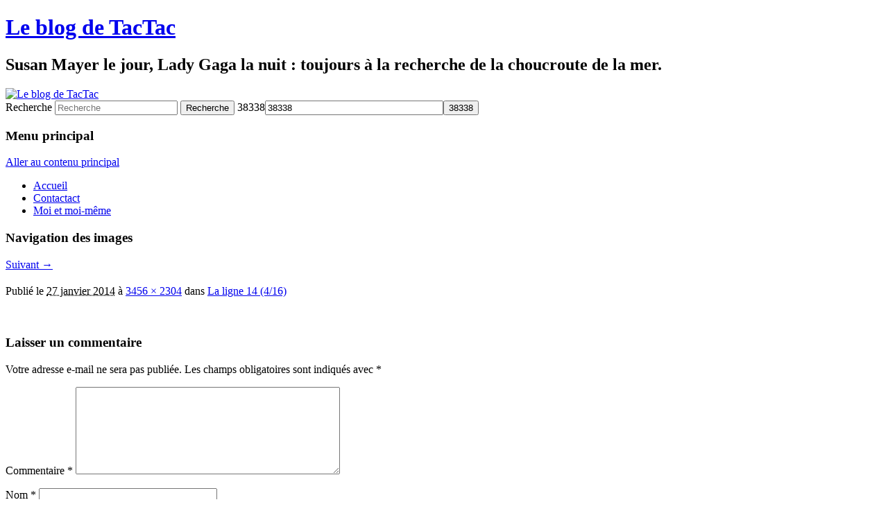

--- FILE ---
content_type: text/html; charset=UTF-8
request_url: https://tactac.me/2014/01/29/la-ligne-14-416/img_1663/
body_size: 8387
content:
<!DOCTYPE html>
<!--[if IE 6]>
<html id="ie6"  xmlns:fb="http://ogp.me/ns/fb#" xmlns:og="http://ogp.me/ns#"  xmlns:og="http://ogp.me/ns#">
<![endif]-->
<!--[if IE 7]>
<html id="ie7"  xmlns:fb="http://ogp.me/ns/fb#" xmlns:og="http://ogp.me/ns#"  xmlns:og="http://ogp.me/ns#">
<![endif]-->
<!--[if IE 8]>
<html id="ie8"  xmlns:fb="http://ogp.me/ns/fb#" xmlns:og="http://ogp.me/ns#"  xmlns:og="http://ogp.me/ns#">
<![endif]-->
<!--[if !(IE 6) & !(IE 7) & !(IE 8)]><!-->
<html  xmlns:fb="http://ogp.me/ns/fb#" xmlns:og="http://ogp.me/ns#"  xmlns:og="http://ogp.me/ns#">
<!--<![endif]-->
<head>
<meta charset="UTF-8" />
<meta name="viewport" content="width=device-width" />
<title>Le blog de TacTac</title>
<link rel="profile" href="http://gmpg.org/xfn/11" />
<link rel="stylesheet" type="text/css" media="all" href="https://tactac.me/wp-content/themes/twentyeleven/style.css" />
<link rel="pingback" href="https://tactac.me/xmlrpc.php" />
<!--[if lt IE 9]>
<script src="https://tactac.me/wp-content/themes/twentyeleven/js/html5.js" type="text/javascript"></script>
<![endif]-->
<meta name='robots' content='max-image-preview:large' />

            <script data-no-defer="1" data-ezscrex="false" data-cfasync="false" data-pagespeed-no-defer data-cookieconsent="ignore">
                var ctPublicFunctions = {"_ajax_nonce":"ff952c3db3","_rest_nonce":"a700a17ad6","_ajax_url":"\/wp-admin\/admin-ajax.php","_rest_url":"https:\/\/tactac.me\/wp-json\/","data__cookies_type":"none","data__ajax_type":"rest","text__wait_for_decoding":"Decoding the contact data, let us a few seconds to finish. Anti-Spam by CleanTalk","cookiePrefix":"","wprocket_detected":false,"host_url":"tactac.me"}
            </script>
        
            <script data-no-defer="1" data-ezscrex="false" data-cfasync="false" data-pagespeed-no-defer data-cookieconsent="ignore">
                var ctPublic = {"_ajax_nonce":"ff952c3db3","settings__forms__check_internal":0,"settings__forms__check_external":0,"settings__forms__search_test":1,"settings__data__bot_detector_enabled":0,"blog_home":"https:\/\/tactac.me\/","pixel__setting":"0","pixel__enabled":false,"pixel__url":null,"data__email_check_before_post":1,"data__email_check_exist_post":0,"data__cookies_type":"none","data__key_is_ok":true,"data__visible_fields_required":true,"wl_brandname":"Anti-Spam by CleanTalk","wl_brandname_short":"CleanTalk","ct_checkjs_key":1125422572,"emailEncoderPassKey":"119ea5455e37dd026b548cf9f1f2701e","bot_detector_forms_excluded":"W10=","advancedCacheExists":false,"varnishCacheExists":false,"wc_ajax_add_to_cart":false}
            </script>
        <link rel="alternate" type="application/rss+xml" title="Le blog de TacTac &raquo; Flux" href="https://tactac.me/feed/" />
<link rel="alternate" type="application/rss+xml" title="Le blog de TacTac &raquo; Flux des commentaires" href="https://tactac.me/comments/feed/" />
<link rel="alternate" type="application/rss+xml" title="Le blog de TacTac &raquo;  Flux des commentaires" href="https://tactac.me/2014/01/29/la-ligne-14-416/img_1663/feed/" />
<script type="text/javascript">
window._wpemojiSettings = {"baseUrl":"https:\/\/s.w.org\/images\/core\/emoji\/14.0.0\/72x72\/","ext":".png","svgUrl":"https:\/\/s.w.org\/images\/core\/emoji\/14.0.0\/svg\/","svgExt":".svg","source":{"concatemoji":"https:\/\/tactac.me\/wp-includes\/js\/wp-emoji-release.min.js?ver=6.2.8"}};
/*! This file is auto-generated */
!function(e,a,t){var n,r,o,i=a.createElement("canvas"),p=i.getContext&&i.getContext("2d");function s(e,t){p.clearRect(0,0,i.width,i.height),p.fillText(e,0,0);e=i.toDataURL();return p.clearRect(0,0,i.width,i.height),p.fillText(t,0,0),e===i.toDataURL()}function c(e){var t=a.createElement("script");t.src=e,t.defer=t.type="text/javascript",a.getElementsByTagName("head")[0].appendChild(t)}for(o=Array("flag","emoji"),t.supports={everything:!0,everythingExceptFlag:!0},r=0;r<o.length;r++)t.supports[o[r]]=function(e){if(p&&p.fillText)switch(p.textBaseline="top",p.font="600 32px Arial",e){case"flag":return s("\ud83c\udff3\ufe0f\u200d\u26a7\ufe0f","\ud83c\udff3\ufe0f\u200b\u26a7\ufe0f")?!1:!s("\ud83c\uddfa\ud83c\uddf3","\ud83c\uddfa\u200b\ud83c\uddf3")&&!s("\ud83c\udff4\udb40\udc67\udb40\udc62\udb40\udc65\udb40\udc6e\udb40\udc67\udb40\udc7f","\ud83c\udff4\u200b\udb40\udc67\u200b\udb40\udc62\u200b\udb40\udc65\u200b\udb40\udc6e\u200b\udb40\udc67\u200b\udb40\udc7f");case"emoji":return!s("\ud83e\udef1\ud83c\udffb\u200d\ud83e\udef2\ud83c\udfff","\ud83e\udef1\ud83c\udffb\u200b\ud83e\udef2\ud83c\udfff")}return!1}(o[r]),t.supports.everything=t.supports.everything&&t.supports[o[r]],"flag"!==o[r]&&(t.supports.everythingExceptFlag=t.supports.everythingExceptFlag&&t.supports[o[r]]);t.supports.everythingExceptFlag=t.supports.everythingExceptFlag&&!t.supports.flag,t.DOMReady=!1,t.readyCallback=function(){t.DOMReady=!0},t.supports.everything||(n=function(){t.readyCallback()},a.addEventListener?(a.addEventListener("DOMContentLoaded",n,!1),e.addEventListener("load",n,!1)):(e.attachEvent("onload",n),a.attachEvent("onreadystatechange",function(){"complete"===a.readyState&&t.readyCallback()})),(e=t.source||{}).concatemoji?c(e.concatemoji):e.wpemoji&&e.twemoji&&(c(e.twemoji),c(e.wpemoji)))}(window,document,window._wpemojiSettings);
</script>
<style type="text/css">
img.wp-smiley,
img.emoji {
	display: inline !important;
	border: none !important;
	box-shadow: none !important;
	height: 1em !important;
	width: 1em !important;
	margin: 0 0.07em !important;
	vertical-align: -0.1em !important;
	background: none !important;
	padding: 0 !important;
}
</style>
	<link rel='stylesheet' id='haiku-style-css' href='https://tactac.me/wp-content/plugins/haiku-minimalist-audio-player/haiku-player.css?ver=1.0.0' type='text/css' media='screen' />
<link rel='stylesheet' id='wp-block-library-css' href='https://tactac.me/wp-includes/css/dist/block-library/style.min.css?ver=6.2.8' type='text/css' media='all' />
<link rel='stylesheet' id='classic-theme-styles-css' href='https://tactac.me/wp-includes/css/classic-themes.min.css?ver=6.2.8' type='text/css' media='all' />
<style id='global-styles-inline-css' type='text/css'>
body{--wp--preset--color--black: #000000;--wp--preset--color--cyan-bluish-gray: #abb8c3;--wp--preset--color--white: #ffffff;--wp--preset--color--pale-pink: #f78da7;--wp--preset--color--vivid-red: #cf2e2e;--wp--preset--color--luminous-vivid-orange: #ff6900;--wp--preset--color--luminous-vivid-amber: #fcb900;--wp--preset--color--light-green-cyan: #7bdcb5;--wp--preset--color--vivid-green-cyan: #00d084;--wp--preset--color--pale-cyan-blue: #8ed1fc;--wp--preset--color--vivid-cyan-blue: #0693e3;--wp--preset--color--vivid-purple: #9b51e0;--wp--preset--gradient--vivid-cyan-blue-to-vivid-purple: linear-gradient(135deg,rgba(6,147,227,1) 0%,rgb(155,81,224) 100%);--wp--preset--gradient--light-green-cyan-to-vivid-green-cyan: linear-gradient(135deg,rgb(122,220,180) 0%,rgb(0,208,130) 100%);--wp--preset--gradient--luminous-vivid-amber-to-luminous-vivid-orange: linear-gradient(135deg,rgba(252,185,0,1) 0%,rgba(255,105,0,1) 100%);--wp--preset--gradient--luminous-vivid-orange-to-vivid-red: linear-gradient(135deg,rgba(255,105,0,1) 0%,rgb(207,46,46) 100%);--wp--preset--gradient--very-light-gray-to-cyan-bluish-gray: linear-gradient(135deg,rgb(238,238,238) 0%,rgb(169,184,195) 100%);--wp--preset--gradient--cool-to-warm-spectrum: linear-gradient(135deg,rgb(74,234,220) 0%,rgb(151,120,209) 20%,rgb(207,42,186) 40%,rgb(238,44,130) 60%,rgb(251,105,98) 80%,rgb(254,248,76) 100%);--wp--preset--gradient--blush-light-purple: linear-gradient(135deg,rgb(255,206,236) 0%,rgb(152,150,240) 100%);--wp--preset--gradient--blush-bordeaux: linear-gradient(135deg,rgb(254,205,165) 0%,rgb(254,45,45) 50%,rgb(107,0,62) 100%);--wp--preset--gradient--luminous-dusk: linear-gradient(135deg,rgb(255,203,112) 0%,rgb(199,81,192) 50%,rgb(65,88,208) 100%);--wp--preset--gradient--pale-ocean: linear-gradient(135deg,rgb(255,245,203) 0%,rgb(182,227,212) 50%,rgb(51,167,181) 100%);--wp--preset--gradient--electric-grass: linear-gradient(135deg,rgb(202,248,128) 0%,rgb(113,206,126) 100%);--wp--preset--gradient--midnight: linear-gradient(135deg,rgb(2,3,129) 0%,rgb(40,116,252) 100%);--wp--preset--duotone--dark-grayscale: url('#wp-duotone-dark-grayscale');--wp--preset--duotone--grayscale: url('#wp-duotone-grayscale');--wp--preset--duotone--purple-yellow: url('#wp-duotone-purple-yellow');--wp--preset--duotone--blue-red: url('#wp-duotone-blue-red');--wp--preset--duotone--midnight: url('#wp-duotone-midnight');--wp--preset--duotone--magenta-yellow: url('#wp-duotone-magenta-yellow');--wp--preset--duotone--purple-green: url('#wp-duotone-purple-green');--wp--preset--duotone--blue-orange: url('#wp-duotone-blue-orange');--wp--preset--font-size--small: 13px;--wp--preset--font-size--medium: 20px;--wp--preset--font-size--large: 36px;--wp--preset--font-size--x-large: 42px;--wp--preset--spacing--20: 0.44rem;--wp--preset--spacing--30: 0.67rem;--wp--preset--spacing--40: 1rem;--wp--preset--spacing--50: 1.5rem;--wp--preset--spacing--60: 2.25rem;--wp--preset--spacing--70: 3.38rem;--wp--preset--spacing--80: 5.06rem;--wp--preset--shadow--natural: 6px 6px 9px rgba(0, 0, 0, 0.2);--wp--preset--shadow--deep: 12px 12px 50px rgba(0, 0, 0, 0.4);--wp--preset--shadow--sharp: 6px 6px 0px rgba(0, 0, 0, 0.2);--wp--preset--shadow--outlined: 6px 6px 0px -3px rgba(255, 255, 255, 1), 6px 6px rgba(0, 0, 0, 1);--wp--preset--shadow--crisp: 6px 6px 0px rgba(0, 0, 0, 1);}:where(.is-layout-flex){gap: 0.5em;}body .is-layout-flow > .alignleft{float: left;margin-inline-start: 0;margin-inline-end: 2em;}body .is-layout-flow > .alignright{float: right;margin-inline-start: 2em;margin-inline-end: 0;}body .is-layout-flow > .aligncenter{margin-left: auto !important;margin-right: auto !important;}body .is-layout-constrained > .alignleft{float: left;margin-inline-start: 0;margin-inline-end: 2em;}body .is-layout-constrained > .alignright{float: right;margin-inline-start: 2em;margin-inline-end: 0;}body .is-layout-constrained > .aligncenter{margin-left: auto !important;margin-right: auto !important;}body .is-layout-constrained > :where(:not(.alignleft):not(.alignright):not(.alignfull)){max-width: var(--wp--style--global--content-size);margin-left: auto !important;margin-right: auto !important;}body .is-layout-constrained > .alignwide{max-width: var(--wp--style--global--wide-size);}body .is-layout-flex{display: flex;}body .is-layout-flex{flex-wrap: wrap;align-items: center;}body .is-layout-flex > *{margin: 0;}:where(.wp-block-columns.is-layout-flex){gap: 2em;}.has-black-color{color: var(--wp--preset--color--black) !important;}.has-cyan-bluish-gray-color{color: var(--wp--preset--color--cyan-bluish-gray) !important;}.has-white-color{color: var(--wp--preset--color--white) !important;}.has-pale-pink-color{color: var(--wp--preset--color--pale-pink) !important;}.has-vivid-red-color{color: var(--wp--preset--color--vivid-red) !important;}.has-luminous-vivid-orange-color{color: var(--wp--preset--color--luminous-vivid-orange) !important;}.has-luminous-vivid-amber-color{color: var(--wp--preset--color--luminous-vivid-amber) !important;}.has-light-green-cyan-color{color: var(--wp--preset--color--light-green-cyan) !important;}.has-vivid-green-cyan-color{color: var(--wp--preset--color--vivid-green-cyan) !important;}.has-pale-cyan-blue-color{color: var(--wp--preset--color--pale-cyan-blue) !important;}.has-vivid-cyan-blue-color{color: var(--wp--preset--color--vivid-cyan-blue) !important;}.has-vivid-purple-color{color: var(--wp--preset--color--vivid-purple) !important;}.has-black-background-color{background-color: var(--wp--preset--color--black) !important;}.has-cyan-bluish-gray-background-color{background-color: var(--wp--preset--color--cyan-bluish-gray) !important;}.has-white-background-color{background-color: var(--wp--preset--color--white) !important;}.has-pale-pink-background-color{background-color: var(--wp--preset--color--pale-pink) !important;}.has-vivid-red-background-color{background-color: var(--wp--preset--color--vivid-red) !important;}.has-luminous-vivid-orange-background-color{background-color: var(--wp--preset--color--luminous-vivid-orange) !important;}.has-luminous-vivid-amber-background-color{background-color: var(--wp--preset--color--luminous-vivid-amber) !important;}.has-light-green-cyan-background-color{background-color: var(--wp--preset--color--light-green-cyan) !important;}.has-vivid-green-cyan-background-color{background-color: var(--wp--preset--color--vivid-green-cyan) !important;}.has-pale-cyan-blue-background-color{background-color: var(--wp--preset--color--pale-cyan-blue) !important;}.has-vivid-cyan-blue-background-color{background-color: var(--wp--preset--color--vivid-cyan-blue) !important;}.has-vivid-purple-background-color{background-color: var(--wp--preset--color--vivid-purple) !important;}.has-black-border-color{border-color: var(--wp--preset--color--black) !important;}.has-cyan-bluish-gray-border-color{border-color: var(--wp--preset--color--cyan-bluish-gray) !important;}.has-white-border-color{border-color: var(--wp--preset--color--white) !important;}.has-pale-pink-border-color{border-color: var(--wp--preset--color--pale-pink) !important;}.has-vivid-red-border-color{border-color: var(--wp--preset--color--vivid-red) !important;}.has-luminous-vivid-orange-border-color{border-color: var(--wp--preset--color--luminous-vivid-orange) !important;}.has-luminous-vivid-amber-border-color{border-color: var(--wp--preset--color--luminous-vivid-amber) !important;}.has-light-green-cyan-border-color{border-color: var(--wp--preset--color--light-green-cyan) !important;}.has-vivid-green-cyan-border-color{border-color: var(--wp--preset--color--vivid-green-cyan) !important;}.has-pale-cyan-blue-border-color{border-color: var(--wp--preset--color--pale-cyan-blue) !important;}.has-vivid-cyan-blue-border-color{border-color: var(--wp--preset--color--vivid-cyan-blue) !important;}.has-vivid-purple-border-color{border-color: var(--wp--preset--color--vivid-purple) !important;}.has-vivid-cyan-blue-to-vivid-purple-gradient-background{background: var(--wp--preset--gradient--vivid-cyan-blue-to-vivid-purple) !important;}.has-light-green-cyan-to-vivid-green-cyan-gradient-background{background: var(--wp--preset--gradient--light-green-cyan-to-vivid-green-cyan) !important;}.has-luminous-vivid-amber-to-luminous-vivid-orange-gradient-background{background: var(--wp--preset--gradient--luminous-vivid-amber-to-luminous-vivid-orange) !important;}.has-luminous-vivid-orange-to-vivid-red-gradient-background{background: var(--wp--preset--gradient--luminous-vivid-orange-to-vivid-red) !important;}.has-very-light-gray-to-cyan-bluish-gray-gradient-background{background: var(--wp--preset--gradient--very-light-gray-to-cyan-bluish-gray) !important;}.has-cool-to-warm-spectrum-gradient-background{background: var(--wp--preset--gradient--cool-to-warm-spectrum) !important;}.has-blush-light-purple-gradient-background{background: var(--wp--preset--gradient--blush-light-purple) !important;}.has-blush-bordeaux-gradient-background{background: var(--wp--preset--gradient--blush-bordeaux) !important;}.has-luminous-dusk-gradient-background{background: var(--wp--preset--gradient--luminous-dusk) !important;}.has-pale-ocean-gradient-background{background: var(--wp--preset--gradient--pale-ocean) !important;}.has-electric-grass-gradient-background{background: var(--wp--preset--gradient--electric-grass) !important;}.has-midnight-gradient-background{background: var(--wp--preset--gradient--midnight) !important;}.has-small-font-size{font-size: var(--wp--preset--font-size--small) !important;}.has-medium-font-size{font-size: var(--wp--preset--font-size--medium) !important;}.has-large-font-size{font-size: var(--wp--preset--font-size--large) !important;}.has-x-large-font-size{font-size: var(--wp--preset--font-size--x-large) !important;}
.wp-block-navigation a:where(:not(.wp-element-button)){color: inherit;}
:where(.wp-block-columns.is-layout-flex){gap: 2em;}
.wp-block-pullquote{font-size: 1.5em;line-height: 1.6;}
</style>
<link rel='stylesheet' id='titan-adminbar-styles-css' href='https://tactac.me/wp-content/plugins/anti-spam/assets/css/admin-bar.css?ver=7.2.0' type='text/css' media='all' />
<link rel='stylesheet' id='ct_public_css-css' href='https://tactac.me/wp-content/plugins/cleantalk-spam-protect/css/cleantalk-public.min.css?ver=6.44' type='text/css' media='all' />
<link rel='stylesheet' id='ct_email_decoder_css-css' href='https://tactac.me/wp-content/plugins/cleantalk-spam-protect/css/cleantalk-email-decoder.min.css?ver=6.44' type='text/css' media='all' />
<script type='text/javascript' src='https://tactac.me/wp-includes/js/jquery/jquery.min.js?ver=3.6.4' id='jquery-core-js'></script>
<script type='text/javascript' src='https://tactac.me/wp-includes/js/jquery/jquery-migrate.min.js?ver=3.4.0' id='jquery-migrate-js'></script>
<script type='text/javascript' src='https://tactac.me/wp-content/plugins/wp-plus-one/wp-plus-one.js?ver=6.2.8' id='wp-plus-one-js'></script>
<script type='text/javascript' data-pagespeed-no-defer src='https://tactac.me/wp-content/plugins/cleantalk-spam-protect/js/apbct-public-bundle.min.js?ver=6.44' id='ct_public_functions-js'></script>
<script type='text/javascript' src='https://tactac.me/wp-content/plugins/google-analyticator/external-tracking.min.js?ver=6.5.7' id='ga-external-tracking-js'></script>
<link rel="https://api.w.org/" href="https://tactac.me/wp-json/" /><link rel="alternate" type="application/json" href="https://tactac.me/wp-json/wp/v2/media/1286" /><link rel="EditURI" type="application/rsd+xml" title="RSD" href="https://tactac.me/xmlrpc.php?rsd" />
<link rel="wlwmanifest" type="application/wlwmanifest+xml" href="https://tactac.me/wp-includes/wlwmanifest.xml" />
<meta name="generator" content="WordPress 6.2.8" />
<link rel='shortlink' href='https://tactac.me/?p=1286' />
<link rel="alternate" type="application/json+oembed" href="https://tactac.me/wp-json/oembed/1.0/embed?url=https%3A%2F%2Ftactac.me%2F2014%2F01%2F29%2Fla-ligne-14-416%2Fimg_1663%2F" />
<link rel="alternate" type="text/xml+oembed" href="https://tactac.me/wp-json/oembed/1.0/embed?url=https%3A%2F%2Ftactac.me%2F2014%2F01%2F29%2Fla-ligne-14-416%2Fimg_1663%2F&#038;format=xml" />
<!-- Fedmich facebook/digg thumbnail v1.15.6 -->
<meta property="og:title" content="">
<meta property="og:site_name" content="Le blog de TacTac">
<meta property="og:url" content="https://tactac.me/2014/01/29/la-ligne-14-416/img_1663/">
<meta property="og:locale" content="fr_fr">
<!-- /Fedmich facebook/digg thumbnail -->
<script type="text/javascript">/* <![CDATA[ */ var haiku_jplayerswf_path =  'https://tactac.me/wp-content/plugins/haiku-minimalist-audio-player/js'; /* ]]> */</script><meta property='og:type' content='article' />
<meta property='og:title' content='' />
<meta property='og:url' content='https://tactac.me/2014/01/29/la-ligne-14-416/img_1663/' />
<meta property='og:description' content='' />
<meta property='og:site_name' content='Le blog de TacTac' />
<meta property='fb:app_id' content='127230454045374' />
<meta property='og:locale' content='fr_FR' />
<meta property='og:image' content='https://tactac.me/wp-content/uploads/2014/01/IMG_1663.jpg' />
<link rel='image_src' href='https://tactac.me/wp-content/uploads/2014/01/IMG_1663.jpg' />
<style type="text/css">.recentcomments a{display:inline !important;padding:0 !important;margin:0 !important;}</style><style type="text/css" id="custom-background-css">
body.custom-background { background-image: url("https://tactac.me/wp-content/uploads/2020/04/8685_300x300_crop_478b24840a.jpg"); background-position: left top; background-size: auto; background-repeat: repeat; background-attachment: scroll; }
</style>
	<!-- Google Analytics Tracking by Google Analyticator 6.5.7 -->
<script type="text/javascript">
    var analyticsFileTypes = [];
    var analyticsSnippet = 'enabled';
    var analyticsEventTracking = 'enabled';
</script>
<script type="text/javascript">
	var _gaq = _gaq || [];
  
	_gaq.push(['_setAccount', 'UA-24214376-1']);
    _gaq.push(['_addDevId', 'i9k95']); // Google Analyticator App ID with Google
	_gaq.push(['_trackPageview']);

	(function() {
		var ga = document.createElement('script'); ga.type = 'text/javascript'; ga.async = true;
		                ga.src = ('https:' == document.location.protocol ? 'https://ssl' : 'http://www') + '.google-analytics.com/ga.js';
		                var s = document.getElementsByTagName('script')[0]; s.parentNode.insertBefore(ga, s);
	})();
</script>
</head>

<body class="attachment attachment-template-default single single-attachment postid-1286 attachmentid-1286 attachment-jpeg custom-background single-author singular two-column right-sidebar">
<div id="page" class="hfeed">
	<header id="branding" role="banner">
			<hgroup>
				<h1 id="site-title"><span><a href="https://tactac.me/" rel="home">Le blog de TacTac</a></span></h1>
				<h2 id="site-description">Susan Mayer le jour, Lady Gaga la nuit : toujours à la recherche de la choucroute de la mer.</h2>
			</hgroup>

						<a href="https://tactac.me/">
									<img src="https://tactac.me/wp-content/uploads/2012/01/cropped-tactac-large.jpg" width="1000" height="288" alt="Le blog de TacTac" />
							</a>
			
								<form method="get" id="searchform" action="https://tactac.me/">
		<label for="s" class="assistive-text">Recherche</label>
		<input type="text" class="field" name="s" id="s" placeholder="Recherche" />
		<input type="submit" class="submit" name="submit" id="searchsubmit" value="Recherche" />
	<label class="apbct_special_field" id="apbct_label_id38338" for="apbct__email_id__search_form_38338">38338</label><input 
        id="apbct__email_id__search_form_38338" 
        class="apbct_special_field apbct__email_id__search_form"
        autocomplete="off" 
        name="apbct__email_id__search_form_38338"  
        type="text" 
        value="38338" 
        size="30" 
        apbct_event_id="38338"
        maxlength="200" 
    /><input 
        id="apbct_submit_id__search_form_38338" 
        class="apbct_special_field apbct__email_id__search_form"
        name="apbct_submit_id__search_form_38338"  
        type="submit" 
        size="30" 
        maxlength="200" 
        value="38338" 
    /></form>
			
			<nav id="access" role="navigation">
				<h3 class="assistive-text">Menu principal</h3>
								<div class="skip-link"><a class="assistive-text" href="#content">Aller au contenu principal</a></div>
												<div class="menu"><ul>
<li ><a href="https://tactac.me/">Accueil</a></li><li class="page_item page-item-4"><a href="https://tactac.me/contact/">Contactact</a></li>
<li class="page_item page-item-9"><a href="https://tactac.me/galerie/">Moi et moi-même</a></li>
</ul></div>
			</nav><!-- #access -->
	</header><!-- #branding -->


	<div id="main">

		<div id="primary" class="image-attachment">
			<div id="content" role="main">

			
				<nav id="nav-single">
					<h3 class="assistive-text">Navigation des images</h3>
					<span class="nav-previous"></span>
					<span class="nav-next"><a href='https://tactac.me/2014/01/29/la-ligne-14-416/img_1669/'>Suivant &rarr;</a></span>
				</nav><!-- #nav-single -->

					<article id="post-1286" class="post-1286 attachment type-attachment status-inherit hentry">
						<header class="entry-header">
							<h1 class="entry-title"></h1>

							<div class="entry-meta">
								<span class="meta-prep meta-prep-entry-date">Publié le </span> <span class="entry-date"><abbr class="published" title="14 h 52 min">27 janvier 2014</abbr></span> à <a href="https://tactac.me/wp-content/uploads/2014/01/IMG_1663.jpg" title="Lien vers l'image en taille originale">3456 &times; 2304</a> dans <a href="https://tactac.me/2014/01/29/la-ligne-14-416/" title="Revenir à La ligne 14 (4/16)" rel="gallery">La ligne 14 (4/16)</a>															</div><!-- .entry-meta -->

						</header><!-- .entry-header -->

						<div class="entry-content">

							<div class="entry-attachment">
								<div class="attachment">
									<a href="https://tactac.me/2014/01/29/la-ligne-14-416/img_1669/" title="" rel="attachment"><img width="848" height="565" src="https://tactac.me/wp-content/uploads/2014/01/IMG_1663.jpg" class="attachment-848x1024 size-848x1024" alt="" decoding="async" loading="lazy" srcset="https://tactac.me/wp-content/uploads/2014/01/IMG_1663.jpg 3456w, https://tactac.me/wp-content/uploads/2014/01/IMG_1663-300x200.jpg 300w, https://tactac.me/wp-content/uploads/2014/01/IMG_1663-1024x682.jpg 1024w, https://tactac.me/wp-content/uploads/2014/01/IMG_1663-450x300.jpg 450w" sizes="(max-width: 848px) 100vw, 848px" /></a>

																	</div><!-- .attachment -->

							</div><!-- .entry-attachment -->

							<div class="entry-description">
								<a href='http://twitter.com/share?url=https%3A%2F%2Ftactac.me%2F%3Fp%3D1286&count=horizontal&related=TacTac_&text=' class='twitter-share-button' data-text='' data-url='https://tactac.me/?p=1286' data-counturl='https://tactac.me/2014/01/29/la-ligne-14-416/img_1663/' data-count='horizontal' data-via='TacTac_' data-related='TacTac_'></a><fb:like href='https://tactac.me/2014/01/29/la-ligne-14-416/img_1663/' send='false' layout='button_count' show_faces='true' width='450' height='65' action='like' colorscheme='light' font='lucida grande'></fb:like>															</div><!-- .entry-description -->

						</div><!-- .entry-content -->

					</article><!-- #post-1286 -->

						<div id="comments">
	
	
	
		<div id="respond" class="comment-respond">
		<h3 id="reply-title" class="comment-reply-title">Laisser un commentaire <small><a rel="nofollow" id="cancel-comment-reply-link" href="/2014/01/29/la-ligne-14-416/img_1663/#respond" style="display:none;">Annuler la réponse</a></small></h3><form action="https://tactac.me/wp-comments-post.php" method="post" id="commentform" class="comment-form"><p class="comment-notes"><span id="email-notes">Votre adresse e-mail ne sera pas publiée.</span> <span class="required-field-message">Les champs obligatoires sont indiqués avec <span class="required">*</span></span></p><p class="comment-form-comment"><label for="comment">Commentaire <span class="required">*</span></label> <textarea id="comment" name="comment" cols="45" rows="8" maxlength="65525" required="required"></textarea></p><p class="comment-form-author"><label for="author">Nom <span class="required">*</span></label> <input id="author" name="author" type="text" value="" size="30" maxlength="245" autocomplete="name" required="required" /></p>
<p class="comment-form-email"><label for="email">E-mail <span class="required">*</span></label> <input id="email" name="email" type="text" value="" size="30" maxlength="100" aria-describedby="email-notes" autocomplete="email" required="required" /></p>
<p class="comment-form-url"><label for="url">Site web</label> <input id="url" name="url" type="text" value="" size="30" maxlength="200" autocomplete="url" /></p>
<p class="comment-form-cookies-consent"><input id="wp-comment-cookies-consent" name="wp-comment-cookies-consent" type="checkbox" value="yes" /> <label for="wp-comment-cookies-consent">Enregistrer mon nom, mon e-mail et mon site dans le navigateur pour mon prochain commentaire.</label></p>
<p class="form-submit"><input name="submit" type="submit" id="submit" class="submit" value="Laisser un commentaire" /> <input type='hidden' name='comment_post_ID' value='1286' id='comment_post_ID' />
<input type='hidden' name='comment_parent' id='comment_parent' value='0' />
</p><p style="display: none;"><input type="hidden" id="akismet_comment_nonce" name="akismet_comment_nonce" value="bd2a49ebf6" /></p><!-- Anti-spam plugin wordpress.org/plugins/anti-spam/ --><div class="wantispam-required-fields"><input type="hidden" name="wantispam_t" class="wantispam-control wantispam-control-t" value="1764741273" /><div class="wantispam-group wantispam-group-q" style="clear: both;">
					<label>Current ye@r <span class="required">*</span></label>
					<input type="hidden" name="wantispam_a" class="wantispam-control wantispam-control-a" value="2025" />
					<input type="text" name="wantispam_q" class="wantispam-control wantispam-control-q" value="7.2.0" autocomplete="off" />
				  </div>
<div class="wantispam-group wantispam-group-e" style="display: none;">
					<label>Leave this field empty</label>
					<input type="text" name="wantispam_e_email_url_website" class="wantispam-control wantispam-control-e" value="" autocomplete="off" />
				  </div>
</div><!--\End Anti-spam plugin --><input type="hidden" id="ct_checkjs_6c29793a140a811d0c45ce03c1c93a28" name="ct_checkjs" value="0" /><script>setTimeout(function(){var ct_input_name = "ct_checkjs_6c29793a140a811d0c45ce03c1c93a28";if (document.getElementById(ct_input_name) !== null) {var ct_input_value = document.getElementById(ct_input_name).value;document.getElementById(ct_input_name).value = document.getElementById(ct_input_name).value.replace(ct_input_value, '1125422572');}}, 1000);</script><p style="display: none !important;" class="akismet-fields-container" data-prefix="ak_"><label>&#916;<textarea name="ak_hp_textarea" cols="45" rows="8" maxlength="100"></textarea></label><input type="hidden" id="ak_js_1" name="ak_js" value="45"/><script>document.getElementById( "ak_js_1" ).setAttribute( "value", ( new Date() ).getTime() );</script></p></form>	</div><!-- #respond -->
	
</div><!-- #comments -->

				
			</div><!-- #content -->
		</div><!-- #primary -->


	</div><!-- #main -->

	<footer id="colophon" role="contentinfo">

			

			<div id="site-generator">
								<a href="https://wordpress.org/" title="Plate-forme de publication personnelle à la pointe de la sémantique">Fièrement propulsé par WordPress</a>
			</div>
	</footer><!-- #colophon -->
</div><!-- #page -->

<script type="text/javascript">
	twttr.anywhere(function (T) {
		T.hovercards();
	});
</script>
<script type='text/javascript' src='http://platform.twitter.com/widgets.js'></script>	<script type="text/javascript">
	  window.___gcfg = {lang: 'fr'};
	
	  (function() {
	    var po = document.createElement('script'); po.type = 'text/javascript'; po.async = true;
	    po.src = 'https://apis.google.com/js/plusone.js';
	    var s = document.getElementsByTagName('script')[0]; s.parentNode.insertBefore(po, s);
	  })();
	</script><script type='text/javascript' src='https://tactac.me/wp-content/plugins/haiku-minimalist-audio-player/js/jquery.jplayer.min.js?ver=2.1.2' id='jplayer-js'></script>
<script type='text/javascript' src='https://tactac.me/wp-content/plugins/haiku-minimalist-audio-player/js/haiku-player.js?ver=1.0.0' id='haiku-script-js'></script>
<script type='text/javascript' src='https://tactac.me/wp-includes/js/comment-reply.min.js?ver=6.2.8' id='comment-reply-js'></script>
<script type='text/javascript' src='https://tactac.me/wp-content/plugins/anti-spam/assets/js/anti-spam.js?ver=7.2.0' id='anti-spam-script-js'></script>
<script type='text/javascript' src='https://tactac.me/wp-content/plugins/latest-vines-widget/js/latest-vines.min.js?ver=1.1.0' id='latest-vines-js'></script>
<script defer type='text/javascript' src='https://tactac.me/wp-content/plugins/akismet/_inc/akismet-frontend.js?ver=1731518587' id='akismet-frontend-js'></script>
<div id="fb-root"></div>
<script type="text/javascript">
  window.fbAsyncInit = function() {
    FB.init({"appId":"127230454045374","channelUrl":"https:\/\/tactac.me\/?sfc-channel-file=1","status":true,"cookie":true,"xfbml":true,"oauth":true});
      };
  (function(d){
       var js, id = 'facebook-jssdk'; if (d.getElementById(id)) {return;}
       js = d.createElement('script'); js.id = id; js.async = true;
       js.src = "//connect.facebook.net/fr_FR/all.js";
       d.getElementsByTagName('head')[0].appendChild(js);
   }(document));     
</script>

</body>
</html>